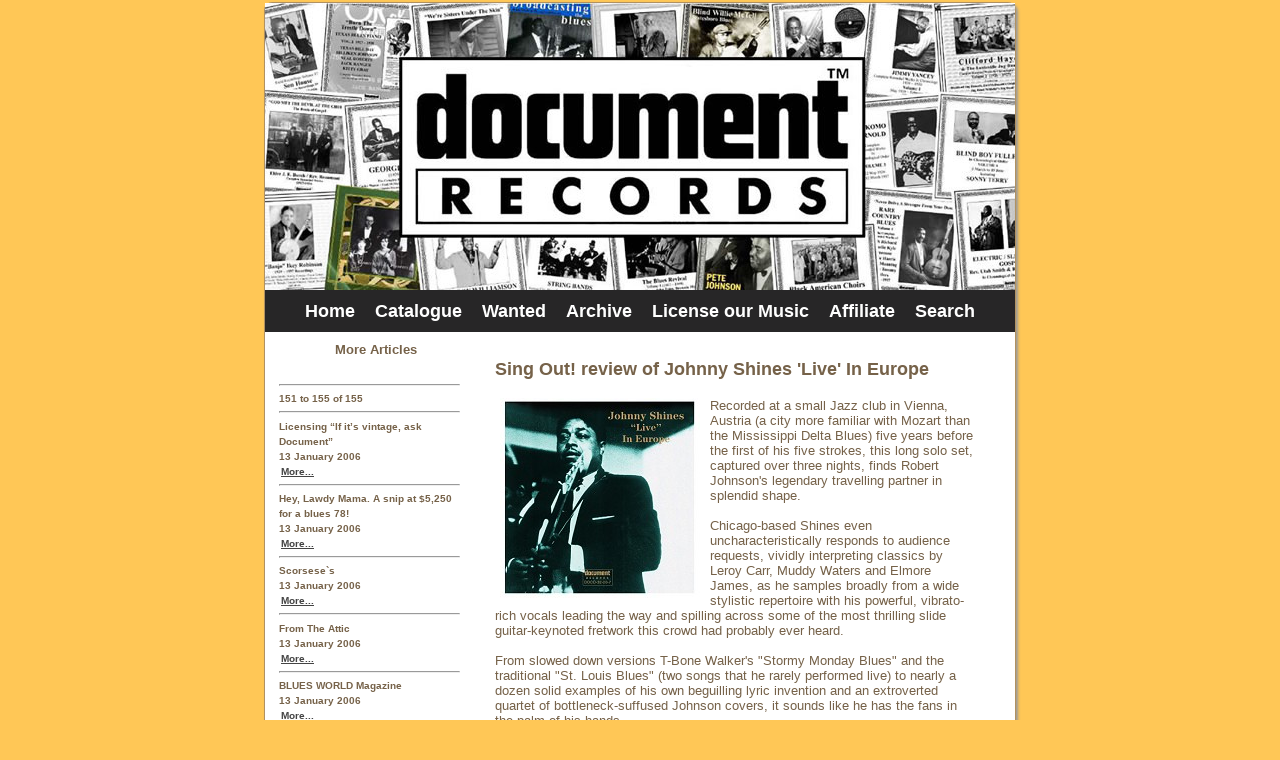

--- FILE ---
content_type: text/html
request_url: https://document-records.com/show_article.asp?articleID=280&offset=-1
body_size: 2791
content:
									
<!DOCTYPE HTML PUBLIC "-//W3C//DTD HTML 4.01 Transitional//EN"
"http://www.w3.org/TR/html4/loose.dtd">
<html lang="en">
<head>
<!-- Global site tag (gtag.js) - Google Analytics -->
<script async src="https://www.googletagmanager.com/gtag/js?id=G-GE4F05XJL6"></script>
<script>
  window.dataLayer = window.dataLayer || [];
  function gtag(){dataLayer.push(arguments);}
  gtag('js', new Date());

  gtag('config', 'G-GE4F05XJL6');
</script>
<title>Sing Out! review of Johnny Shines 'Live' In Europe</title>
<meta name="keywords" content="articles">
<meta name="description" content="Document Records Blues Article">

<meta http-equiv="Content-Type" content="text/html; charset=iso-8859-1">
<link href="p7pm3/p7PM3-01.css" rel="stylesheet" type="text/css" media="all">
<script type="text/javascript" src="p7pm3/p7PM3scripts.js"></script>
<link href="docblack.css" rel="stylesheet" type="text/css">
</head>

<body>
<div id="contentwrapper">
<div id="masthead">
<h1><a href="index.asp" title="Document Records Archives"><img src="siteimages/plogo.jpg" alt="Document Records - Vintage Blues and Jazz" width="200" height="60"></a></h1>
</div>
 <div id="nav" class="clearfix">
 <div id="p7PM3_1" class="p7PM3-01 p7PM3 p7PM3noscript horiz responsive menu-centered auto-subs sub-left">
        <div id="p7PM3tb_1" class="pmm3-toolbar closed"><a href="#" title="Hide/Show Menu">&equiv;</a></div>
        <ul class="closed">
<li><a href="index.asp">Home</a></li> 
<li><a href="http://www.document-records.com/catalogue.asp">Catalogue</a></li>
<li><a href="http://www.document-records.com/wanted.asp">Wanted</a></li>
<li><a href="archive.asp">Archive</a></li>
<li><a href="http://www.document-records.com/music_licensing.asp">License our Music</a></li>
<li><a href="http://www.document-records.com/affiliates.asp">Affiliate</a></li>
<li><a href="http://www.document-records.com/search.asp">Search</a></li>
        </ul>
        <script type="text/javascript">P7_PM3op('p7PM3_1',1,8,-5,-5,0,1,0,1,0,1,1,1,0,900,1,0,0)</script>
      </div>
  </div>
<div id="maincontent">
  <div id="sidebar">
    <p align="center">More Articles </p>
    <table width="96%"  border="0" cellpadding="8">
      <tr>
        <td><hr>
151 to 155 of 155 
          <hr>
          Licensing “If it’s vintage, ask Document”
          <br>
          13 January 2006 <br>
          <a href="show_article.asp?articleID=55">More... </a>
          <hr>
          Hey, Lawdy Mama. A snip at $5,250 for a blues 78!
          <br>
          13 January 2006 <br>
          <a href="show_article.asp?articleID=48">More... </a>
          <hr>
          Scorsese`s 
          <br>
          13 January 2006 <br>
          <a href="show_article.asp?articleID=46">More... </a>
          <hr>
          From The Attic
          <br>
          13 January 2006 <br>
          <a href="show_article.asp?articleID=45">More... </a>
          <hr>
          BLUES WORLD Magazine
          <br>
          13 January 2006 <br>
          <a href="show_article.asp?articleID=44">More... </a>
          <hr>
          151 to 155 of 155
          <table border="0" width="50%" align="center">
            <tr>
              <td width="23%" align="center">
                  <a href="/show_article.asp?articleID=280&offset=0"><img src="siteimages/First.gif" border=0></a>
                  
              </td>
              <td width="31%" align="center">
                  <a href="/show_article.asp?articleID=280&offset=140"><img src="siteimages/Previous.gif" border=0></a>
                  
              </td>
              <td width="23%" align="center">
              </td>
              <td width="23%" align="center">
              </td>
            </tr>
          </table></td>
      </tr>
    </table>
    <p align="center">&nbsp;</p>
    <p align="center">&nbsp;</p>
  <p align="center">&nbsp;</p>
  <p align="center">&nbsp;</p>
  <p align="center">&nbsp;</p>
  <p align="center">&nbsp; </p>
  </div>
  <div id="contact"> <div id="articles">
<h2>Sing Out! review of Johnny Shines 'Live' In Europe   </h2>
<p>
      <span class="small"><a href="../fulldetails.asp?ProdID=DOCD-32-20-07"><img hspace="5" align="left" src="http://www.document-records.com/images/200s/DOCD-32-20-07.jpg" alt="" /></a></span>Recorded at a small Jazz club in Vienna, Austria (a city more familiar with Mozart than the Mississippi Delta Blues) five years before the first of his five strokes, this long solo set, captured over three nights, finds Robert Johnson's legendary travelling partner in splendid shape.<br /><br />Chicago-based Shines even uncharacteristically responds to audience requests, vividly interpreting classics by Leroy Carr, Muddy Waters and Elmore James, as he samples broadly from a wide stylistic repertoire with his powerful, vibrato-rich vocals leading the way and spilling across some of the most thrilling slide guitar-keynoted fretwork this crowd had probably ever heard. <br /><br />From slowed down versions T-Bone Walker's &quot;Stormy Monday <span class="small"></span>Blues&quot; and the traditional &quot;St. Louis Blues&quot; (two songs that he rarely performed live) to nearly a dozen solid examples of his own beguilling lyric invention and an extroverted quartet of bottleneck-suffused Johnson covers, it sounds like he has the fans in the palm of his hands.<br /><br />Penetrating examples of Shines' songwriting facility include the surging, hortative &quot;I Don't Know&quot;, a bleak, pause-filled &quot;Won't Be Your Fool No More&quot;, the autobiographical plea &quot;Why I Sing The Blues So Sad&quot; and the high-wire slide guitar inflamed &quot;Sugar No More&quot;. <br /><br />Versions of the old-time Gospel hymn &quot;Motherless Children&quot;, a brief take on the Windy City anthem &quot;Roll and Tumble Blues&quot; and Big Bill Broonzy's &quot;Rocking Chair Blues&quot; are equally moving. Liners author Bob Groom traces the few peaks and many valleys of Shines' life and times with accompanying photos and song-by-song commentary. <br /><br />The sound quality could be better, but Shines was woefully under-recorded in his prime and concert tapes by him are rare.<br /><br /><span style="font-weight: bold; font-style: italic;">Gvon T, Sing Out!&nbsp; Vol.49#2&nbsp; Summer 2005</span><br style="font-style: italic;" /><br style="font-style: italic;" /><span style="font-weight: bold; font-style: italic;">Click the image to buy the CD.</span><br /><br /><br /><span class="small"></span><span class="small"><span class="small"><span class="small"></span></span></span>
      </p>
	  </div>
<p>&nbsp;</p>
<p>&nbsp; </p>
  </div>

</div>
  <div id="tagline">
  <a href="http://www.document-records.com/index.asp">Home</a> <a href="http://www.document-records.com/search.asp">Search</a> <a href="affiliates.asp">Affiliates</a><a href="music_licensing.asp"> Services</a></div></div>
<div id="footer">
&copy; 2026 Document Records All Rights Reserved.</div>
 
</body>
</html>


--- FILE ---
content_type: text/css
request_url: https://document-records.com/docblack.css
body_size: 13550
content:
body {
	background-image: url(siteimages/background.jpg);
	background-color: #ffc756;
	color: #333;
	font-family: Arial, Helvetica, sans-serif;
	font-size: 101%;
	margin: 2px 0;
	padding: 0;
}

.mask {
display:none;	
}

#highlightbox {
margin: 10px;
border:2px solid #D4D4D4;
padding:0 10px 10px 10px;
background-color:#E4E4E4;
}
.larger {
font-size:2em;	

}




/* Home Page gubbins  ---   */

#blackborderhome {
	font-size:1.3em;
	line-height:1.2em;
	margin: 10px;
border:2px solid #272627;
padding:0 10px 10px 10px;
text-align:center;
}

#blackbordersearch {
	font-size:1.3em;
	line-height:1.2em;
	margin: 0;
border:2px solid #272627;
padding:0 5px 10px 5px;
}

#blackbordersearch h1{
	font-family:Verdana, Geneva, sans-serif;
	line-height: 1em;
}

.centered {
text-align:center;	
}
.christmashead{
	text-align:center;
	font-size: 1.1em;
}

.biggerstill {
	font-size: 1.2em;
	line-height: 1.2em;
}

.rhythym  {
	font-size: 1.8em;
	line-height: 1.2em;
}

.thenew {
	font-size: 2.2em;
	line-height: 1.2em;	
}

*/#buttonspacer {
padding-top:5px;
margin-top:5px;
margin-bottom: -5px;	
}

#contentwrapper {
	background-color: #ffffff;
	margin: 0 auto;
	width: 750px;
	border: 1px solid #b19160;
-moz-box-shadow:2px 2px 3px #999;
-webkit-box-shadow:2px 2px 3px #999;
box-shadow:2px 2px 3px #999;
-moz-border-radius:8px;
-webkit-border-radius:8px;
border-radius:8px;
}

#contentwrapper2 {
	background-color: #ffffff;
	margin: 0 auto;
	width: 750px;
-moz-box-shadow:2px 2px 5px #333;
-webkit-box-shadow:2px 2px 5px #333;
box-shadow:2px 2px 5px #333;
}
#masthead {
	background-image:  url("images18/header750.jpg");
	background-repeat: no-repeat;
}
#masthead a, #masthead a:visited, #masthead a:active {
	display: block;
	height: 287px;
	margin-left: -20000px;
}
h1 {
	margin: 0;
}

h2 {
	/*font-style: italic;*/
	font-size: 1.4em;
	line-height:1.5em;
}

/* holly image for newsletters etc */

.holly {
margin:0 0 0 60px;	
}


.oos {
color: #CC6600;
font-weight: bold;
}
#nav {
text-align: center;
background-color:#272627;
}

.clearfix:before,
.clearfix:after {
content: " ";
display: table;
}
 
.clearfix:after {
clear: both;
}
 
.clearfix {
*zoom: 1;
}

#controlnav {
margin-right: 10px;
	font-size: 70%;
	font-weight:bold;
	background-image: url(siteimages/nav.jpg);
	background-repeat:no-repeat;
background-color: #e6e6e6;
}


#maincontent {
	font-size: 0.8em;
	line-height: 1.2em;
	margin: 0 12px 0 2px;
	text-align: left;
}

.hideit {display: none;}

#tagline {
	clear: both;
	background-color:#272627;
	height: 40px;
	text-align:center;
	font-size: .8em;
	color: #fff;
}

#tagline a{
	line-height: 20px;
	padding-right: 20px;
	text-decoration: none;
	color: #fff;
}

#tagline a:hover{
text-decoration: underline;
color: #333;
}

#sidebar {
float:left;
	color: #766249;
	padding-top: 4px;
	padding-right: 2px;
	padding-bottom: 12px;
	padding-left: 2px;
	width: 210px;
	text-align:left;
	font-weight: bold;
}
#sidebar h3 {
background-color: #666;
	color: #fff;
	font-size: 1.3em;
	margin: 4px 0 0 0;
	line-height: 1.2em;
	text-indent: 5px;
}



#sidebar a{
padding-left: 2px;
	color: #444;
	text-decoration: underline;
	font-weight: bold;
}

#sidebar a:hover{
	color: #648D6F;
	text-decoration: none;
}

#sidebar p {
	padding-left: 4px;
	margin: 6px 0 12px 0;
}

#sidebar td {
	font-size: 80%;
}
#homesidebar {
float:left;
width:190px;
padding:0 5px;
}

#homesidebar p{
	margin: 5px 0;
	
}

/* ------------------Search Page -----*/

#searchcontent {
	padding: 9px 9px 14px 9px;
	margin: 0 0px 0 200px;
}

#searchcontent h1 {
	font-family:Arial, Helvetica, sans-serif;
	font-size: 2em;
	color: #000000;
	padding:10px 0;
}

#searchcontent h2 {
	font-family: "Times New Roman", Times, serif;
	font-size: 1.8em;
	font-weight: bold;
	color: #000000;
}

#searchcontent p {
margin-top: 0px;
padding-top@ 0px;	
}


/*-------------------- brown buttons with shadows top -*/

#topnav{
margin-right: 10px;
	font-family: Verdana, Arial, Helvetica, sans-serif;
	font-size: 70%;
	text-align: center;
	clear:both;
}

#toplinks {
margin: 0 0 0 10px;	
clear:both;
}

#toplinks ul{
list-style:none;
margin:0 0 0 30px;	
padding:4px 2px;
border:none;
}


#toplinks li {
	float:left;
border-bottom:2px solid #fff;
width:130px;
margin:1px 4px 2px 0px ;
}

#toplinks a {
		padding:6px 0 6px 14px;
	display:block;
	color:#fff;
	text-decoration:none;
		background-color:#766249;
		-webkit-box-shadow:2px 2px 3px #666;
		-moz-box-shadow:2px 2px 3px #666;
		box-shadow:2px 2px 3px #666;
-webkit-border-radius:75px;
-moz-border-radius:5px;		
border-radius:5px;
}

#toplinks a:visited {
	color:#fff;
	text-decoration:none;
	
}

#toplinks a:hover {
		color:#555;
	text-decoration:none;
	background-color:#ffc756;
	
}

/* -----------------TEST LINKS ---------------*/


#testlinks {
margin: 0;	
clear:both;
}

#testlinks ul{
list-style:none;
margin:0 0 0 14px;	
padding:4px 2px;
border:none;

}


#testlinks li {
	width:91px;
	padding: 4px;
	float:left;
border-bottom:2px solid #fff;
margin:1px 3px 2px 0px ;
}

#testlinks a {
		height: 30px;
		padding:6px 3px 6px 3px;
	display:block;
	color:#fff;
	text-decoration:none;
		background-color:#766249;
		-webkit-box-shadow:2px 2px 3px #666;
		-moz-box-shadow:2px 2px 3px #666;
		box-shadow:2px 2px 3px #666;
-webkit-border-radius:75px;
-moz-border-radius:5px;		
border-radius:5px;
border: 1px solid #FECE6C;
}

#testlinks a:visited {
	color:#fff;
	text-decoration:none;
	
}

#testlinks a:hover {
		color:#555;
	text-decoration:none;
	background-color:#ffc756;
	
}
/*-------------------- brown buttons with shadows in sidebar -*/

#homelinks{
list-style:none;
margin:0;	
padding:4px 2px;
border:none;
}


#homelinks li {
border-bottom:2px solid #fff;
width:160px;
margin:1px 0 2px 0px ;
}

#homelinks a {
		padding:6px 0 6px 14px;
	display:block;
	color:#fff;
	text-decoration:none;
		background-color:#766249;
		-webkit-box-shadow:2px 2px 3px #666;
		-moz-box-shadow:2px 2px 3px #666;
		box-shadow:2px 2px 3px #666;
-webkit-border-radius:75px;
-moz-border-radius:5px;		
border-radius:5px;
}

#homelinks a:visited {
	color:#fff;
	text-decoration:none;
	
}

#homelinks a:hover {
		color:#555;
	text-decoration:none;
	background-color:#ffc756;
	
}




#homesidebar p {
	padding: 6px 5px 12px 0;
}
#homecontent {
	padding: 9px 9px 14px 9px;
	margin: 0 10px 0 200px;
}

#homecontent h1 {
	font-family: "Times New Roman", Times, serif;
	font-size: 2em;
	font-weight: bold;
	color: #000000;
	padding-top:10px;
}

#homecontent h2 {
	font-family: "Times New Roman", Times, serif;
	font-size: 1.8em;
	font-weight: bold;
	color: #000000;
}


#catlinks{
list-style:none;
margin:0;	
padding:4px 2px;
border:none;
}


#catlinks li {
border-bottom:2px solid #fff;
width:180px;
margin:1px 0 2px 0px ;
}

#catlinks a {
		padding:6px 0 6px 14px;
	display:block;
	color:#fff;
	text-decoration:none;
		background-color:#766249;
		background-color:#2b2b2b;
		-webkit-box-shadow:2px 2px 3px #666;
		-moz-box-shadow:2px 2px 3px #666;
		box-shadow:2px 2px 3px #666;
-webkit-border-radius:5px;
-moz-border-radius:5px;		
border-radius:5px;
}

#catlinks a:visited {
	color:#fff;
	text-decoration:none;
	
}

#catlinks a:hover {
		color:#555;
	text-decoration:none;
	background-color:#ffc756;
	
}
#catlinks img {
	text-align:center;
border: 0;
margin:0;	
padding:0;
}


#catlinks p {
	margin-top:1px 0;
	padding:2px 0;
font-family:Verdana, Arial, Helvetica, sans-serif;
font-weight: normal;
font-size: 0.7em;	
}

#cleanlink {
	
}

#cleanlink a{
	border:0;
	padding:0;
	background:#fff;
			-webkit-box-shadow:0px 0px 0px #fff;
		-moz-box-shadow:0px 0px 0px #fff;
		box-shadow:0px 0px 0px #fff;
-webkit-border-radius:0;
-moz-border-radius:0;		
border-radius:0;
}

#cleanlink a:visited{
	border:0;
	padding:0;
	background:#fff;
}
#cleanlink a:hover{
	border:0;
	padding:0;
	background:#fff;
}

/*----------------------------------------New Release Highlight Box -------*/
.newrelease {
		padding:6px 0 6px 14px;
	display:block;
	color:#fff;
	text-decoration:none;
		background-color:#766249;
		background-color:#c31e17;
		-webkit-box-shadow:2px 2px 3px #666;
		-moz-box-shadow:2px 2px 3px #666;
		box-shadow:2px 2px 3px #666;
-webkit-border-radius:75px;
-moz-border-radius:5px;		
border-radius:5px;
}

/*------------------------------------------------------------*/

#contact {
float: left;
	color: #766249;
	padding: 9px 9px 14px 9px;
	width: 480px;
	margin-left:5px;
}

#contact a {
color: #766249;
font-weight:bold;
font-style:italic;
text-decoration:none;
}

#contact a:hover {
text-decoration: underline;
}


#fullcontact {
float: left;
	color: #766249;
	padding: 9px 9px 14px 9px;
	width: 700px;
	margin-left:5px;
}

#fullcontact a {
color: #766249;
font-weight:bold;
font-style:italic;
text-decoration:underline;
}

#fullcontact a:hover {
text-decoration: none;
}

/*------------------ Home Page New Releases Box ---------*/

#homerelease {
margin:0 10px 0 10px;
		padding:10px 0 6px 14px;
	display:block;
	color:#fff;
	text-decoration:none;
		background-color:#766249;
		-webkit-box-shadow:2px 2px 3px #666;
		-moz-box-shadow:2px 2px 3px #666;
		box-shadow:2px 2px 3px #666;
-webkit-border-radius:75px;
-moz-border-radius:5px;		
border-radius:5px;
}
#homerelease a{
color:#ffffff;
}
#homerelease a:visited{
color:#ffffff;
text-decoration:none;
}
#homerelease a:hover{
color:#ffffff;
text-decoration:none;
}

/*-------------------------------------------------Admin------------------*/
#control {
float: left;
font-size: 80%;
	color: #766249;
	padding: 9px 9px 14px 9px;
	width: 700px;
	margin-left:5px;
}

#articles img {
float: left;
margin-right: 10px;
}

#tracks {
text-indent: 20px;
}

fieldset {
width:90%;
font-weight: bold;
background-color: #ededed;
padding: 10px;
margin-bottom: 10px;
border: 1px solid #c0c0c0;
}

fieldset td {
font-size: 80%;
font-weight: bold;
padding: 0px 10px 0px 10px;
}

form {
width:100%;
}

.textinput {
font-size:0.85em;
}
legend {
font-size: 110%;
color:#766249;
}

#footer {
	clear: both;
	color: #444;
	font-size: 0.75em;
	margin: 0 auto;
	padding: 12px 24px 0 24px;
	width: 700px; 
}
#footer a:link, #footer a:visited {
	color: #444;
}
#footer a:hover, #footer a:active, #footer a:focus {
	color: #444;
	text-decoration:none;
}
.para {
	font-family: Arial, Helvetica, sans-serif;
	font-size: 100%;
	color: #766249;
	letter-spacing: 2px;
}
.bold {
	font-weight: bold;
}

.small {
font-family:Verdana, Arial, Helvetica, sans-serif;
font-weight: normal;
font-size: 70%;
}

.smallerline {
font-family:Verdana, Arial, Helvetica, sans-serif;
font-weight: normal;
font-size: 70%;
line-height: 1.3em;
}

.medium {
font-size: 90%;
}

.bigger {
font-size: 105%;
}

.bigbolditalic{
font-size: 105%;
font-weight: bold;
font-style:italic;
}

.redhead {
font-weight: bold;
font-size: 150%;
color:#CC0000
}

.redmed {
font-weight: bold;
font-size: 110%;
color:#CC0000;

}.blacklarge {
	font-family: "Broadway", Verdana, Arial, Helvetica, san-serif;
	font-size: x-large;
	font-weight: bold;
	color: #000000;
}
.blackmed {
	font-family: "Broadway", Verdana, Arial, Helvetica, san-serif;
	font-size: large;
	font-style: normal;
	font-weight: bold;
	color: #000000;
}
.blacktimes {
	font-family: "Times New Roman", Times, serif;
	font-size: x-large;
	font-weight: bold;
	color: #000000;
	line-height: 1em;
}

.blacktimes1 {
	font-family: "Times New Roman", Times, serif;
	font-size: normal;
	font-weight: bold;
	color: #666633;
}

.blacktimesmedium {
	font-family: "Times New Roman", Times, serif;
	font-size: 90%;
	font-weight: normal;
	color: #666633;
}

.blackarialmedium {
	font-family: "Arial", Helvetica, sans-serif;
	font-size: 90%;
	font-weight: normal;
	color: #666633;
}

.blackarialsmall {
	font-family: "Arial", Helvetica, sans-serif;
	font-size: 90%;
	font-weight: normal;
	color: #000000;
}

.blacktimessmall {
	font-family: "Times New Roman", Times, serif;
	font-size: medium;
	font-weight: bold;
	color: #000000;
}

.blacktimes2 {
	font-family: "Times New Roman", Times, serif;
	font-size: x-large;
	font-weight: bold;
	color: #000000;
}
#christmasbox {
		margin-left:10px;
	padding:5px 10px;
	width: 475px;
	border: 1px solid #b19160;
-moz-box-shadow:2px 2px 3px #999;
-webkit-box-shadow:2px 2px 3px #999;
box-shadow:2px 2px 3px #999;
-moz-border-radius:8px;
-webkit-border-radius:8px;
border-radius:8px;
background-color:#14A892;
color: #fff;
background-image:url(siteimages/santa-bkg-color-2.jpg);
background-repeat:no-repeat;
}
#newsitebox {
	padding:10px;
	border: 1px solid #b19160;
-moz-box-shadow:2px 2px 3px #999;
-webkit-box-shadow:2px 2px 3px #999;
box-shadow:2px 2px 3px #999;
-moz-border-radius:8px;
-webkit-border-radius:8px;
border-radius:8px;
background-color:#14A892;
color: #fff;
background-image:url(siteimages/santa-bkg-color-2.jpg);
background-repeat:no-repeat;
}
#newsitebox a{
color: #fff;	
}

#christmasbox h2{
	text-align:center;
	font-size: 1.1em;
}